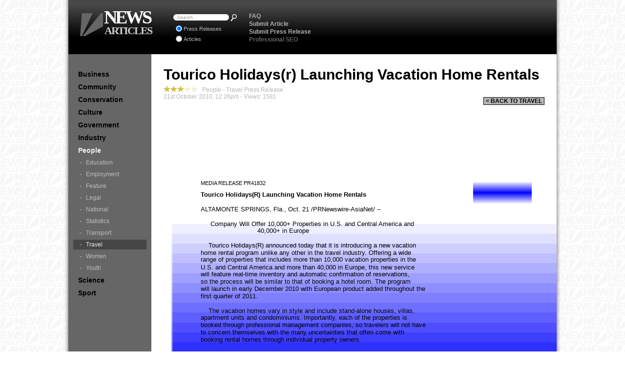

--- FILE ---
content_type: text/html; charset=UTF-8
request_url: http://people.newsarticles.net.au/Travel/Tourico-Holidays(r)-Launching-Vacation-Home-Rentals.htm
body_size: 7037
content:
<!DOCTYPE html PUBLIC "-//W3C//DTD XHTML 1.0 Transitional//EN" "http://www.w3.org/TR/xhtml1/DTD/xhtml1-transitional.dtd">
<html xmlns="http://www.w3.org/1999/xhtml" xml:lang="en" lang="en">
	<head>
            <title>Tourico Holidays(r) Launching Vacation Home Rentals - Press Release</title>
                <meta name="keywords" content="Tourico, Holidays(r), Launching, Vacation, Home, Rentals, Press Release, seo, australia" />
                <meta name="description" content="Offering a wide 
range of properties that includes more than 10,000 vacation properties in the 
U.S. and Central America and more than 40,000 in Europe, this new service 
will feature real-time inventory and automatic confirmation of reservations, 
so the process will be similar to that of booking a hotel room." />
		<meta name="robots" content="index,follow" />
		<meta http-equiv="Content-Type" content="text/html;charset=utf-8" />
		<meta http-equiv="imagetoolbar" content="no" />
		<link rel="shortcut icon" href="http://www.newsarticles.net.au/favicon.ico" type="image/x-icon" />
		<link rel="stylesheet" type="text/css" href="http://www.newsarticles.net.au/css.css" />
		<script type="text/javascript" src="http://www.newsarticles.net.au/js.js"></script>
                <script type="text/javascript">
                </script>
                <script async src="https://pagead2.googlesyndication.com/pagead/js/adsbygoogle.js?client=ca-pub-6524366713227840"
                 crossorigin="anonymous"></script>
                 <STYLE TYPE="text/css"> <!--  /* Foreground Image Styles */  .style1p37{position:absolute;left:631px;top:92px}   /* Position Styles */  .ts1p0{position:absolute;left:74px;top:36px;}  .ts1p1{position:absolute;left:74px;top:52px;}  .ts1p2{position:absolute;left:74px;top:66px;}  .ts1p3{position:absolute;left:74px;top:81px;}  .ts1p4{position:absolute;left:74px;top:93px;}  .ts1p6{position:absolute;left:74px;top:105px;}  .ts1p7{position:absolute;left:74px;top:117px;}  .ts1p9{position:absolute;left:74px;top:132px;}  .ts1p10{position:absolute;left:74px;top:147px;}  .ts1p15{position:absolute;left:74px;top:161px;}  .ts1p16{position:absolute;left:74px;top:177px;}  .ts1p19{position:absolute;left:74px;top:191px;}  .ts1p23{position:absolute;left:74px;top:206px;}  .ts1p24{position:absolute;left:74px;top:221px;}  .ts1p27{position:absolute;left:74px;top:236px;}  .ts1p29{position:absolute;left:74px;top:250px;}  .ts1p31{position:absolute;left:74px;top:266px;}  .ts1p35{position:absolute;left:74px;top:280px;}  .ts1p39{position:absolute;left:74px;top:295px;}  .ts1p41{position:absolute;left:74px;top:310px;}  .ts1p44{position:absolute;left:74px;top:325px;}  .ts1p46{position:absolute;left:74px;top:339px;}  .ts1p47{position:absolute;left:74px;top:355px;}  .ts1p52{position:absolute;left:74px;top:369px;}  .ts1p54{position:absolute;left:74px;top:384px;}  .ts1p58{position:absolute;left:74px;top:399px;}  .ts1p60{position:absolute;left:74px;top:414px;}  .ts1p62{position:absolute;left:74px;top:429px;}  .ts1p63{position:absolute;left:74px;top:443px;}  .ts1p66{position:absolute;left:74px;top:459px;}  .ts1p69{position:absolute;left:74px;top:473px;}  .ts1p71{position:absolute;left:74px;top:488px;}  .ts1p73{position:absolute;left:74px;top:503px;}  .ts1p77{position:absolute;left:74px;top:518px;}  .ts1p79{position:absolute;left:74px;top:532px;}  .ts1p81{position:absolute;left:74px;top:548px;}  .ts1p86{position:absolute;left:74px;top:562px;}  .ts1p89{position:absolute;left:74px;top:577px;}  .ts1p90{position:absolute;left:74px;top:592px;}  .ts1p93{position:absolute;left:74px;top:607px;}  .ts1p95{position:absolute;left:74px;top:621px;}  .ts1p98{position:absolute;left:74px;top:637px;}  .ts1p102{position:absolute;left:74px;top:651px;}  .ts1p104{position:absolute;left:74px;top:666px;}  .ts1p105{position:absolute;left:74px;top:681px;}  .ts1p108{position:absolute;left:74px;top:696px;}  .ts1p112{position:absolute;left:74px;top:710px;}  .ts1p114{position:absolute;left:74px;top:726px;}  .ts1p116{position:absolute;left:74px;top:740px;}  .ts1p117{position:absolute;left:74px;top:755px;}  .ts1p120{position:absolute;left:74px;top:771px;}  .ts1p123{position:absolute;left:74px;top:785px;}  .ts1p124{position:absolute;left:74px;top:800px;}  .ts1p127{position:absolute;left:74px;top:815px;}  .ts1p132{position:absolute;left:74px;top:830px;}  .ts1p134{position:absolute;left:74px;top:844px;}  .ts1p137{position:absolute;left:74px;top:860px;}  .ts1p139{position:absolute;left:74px;top:874px;}  .ts1p141{position:absolute;left:74px;top:889px;}  .ts1p144{position:absolute;left:74px;top:904px;}  .ts1p146{position:absolute;left:74px;top:919px;}  .ts1p148{position:absolute;left:74px;top:933px;}  .ts1p149{position:absolute;left:74px;top:949px;}  .ts1p152{position:absolute;left:74px;top:963px;}  .ts1p158{position:absolute;left:74px;top:978px;}  .ts1p160{position:absolute;left:74px;top:993px;}  .ts1p162{position:absolute;left:74px;top:1008px;}   /* Font Styles */  .ft0p1{font-style:normal;font-weight:normal;font-size:13px;font-family:arial,sans-serif;color:#000000;}  .ft1p1{font-style:normal;font-weight:bold;font-size:13px;font-family:arial,sans-serif;color:#000000;}  .ft2p1{font-style:normal;font-weight:bold;font-size:11px;font-family:arial,sans-serif;color:#000000;}  .ft3p1{font-style:normal;font-weight:normal;font-size:11px;font-family:arial,sans-serif;color:#000000;}  .ft4p1{color:#0000FF;}   /* Background Style */  .styleBackground1{position:absolute;left:10px;top:10px}  /* Foreground Image Styles */   /* Position Styles */  .ts2p0{position:absolute;left:74px;top:1051px;}  .ts2p3{position:absolute;left:74px;top:1067px;}  .ts2p5{position:absolute;left:74px;top:1081px;}  .ts2p7{position:absolute;left:74px;top:1096px;}  .ts2p10{position:absolute;left:74px;top:1111px;}  .ts2p12{position:absolute;left:74px;top:1126px;}  .ts2p14{position:absolute;left:74px;top:1140px;}  .ts2p15{position:absolute;left:74px;top:1156px;}  .ts2p18{position:absolute;left:74px;top:1170px;}  .ts2p20{position:absolute;left:74px;top:1185px;}  .ts2p23{position:absolute;left:74px;top:1200px;}  .ts2p26{position:absolute;left:74px;top:1215px;}  .ts2p31{position:absolute;left:74px;top:1229px;}  .ts2p46{position:absolute;left:74px;top:1245px;}  .ts2p49{position:absolute;left:74px;top:1259px;}  .ts2p50{position:absolute;left:74px;top:1274px;}  .ts2p53{position:absolute;left:74px;top:1290px;}  .ts2p54{position:absolute;left:74px;top:1304px;}  .ts2p57{position:absolute;left:74px;top:1319px;}  .ts2p61{position:absolute;left:74px;top:1334px;}  .ts2p70{position:absolute;left:74px;top:1349px;}  .ts2p73{position:absolute;left:74px;top:1363px;}  .ts2p74{position:absolute;left:74px;top:1379px;}  .ts2p77{position:absolute;left:74px;top:1393px;}  .ts2p80{position:absolute;left:74px;top:1408px;}  .ts2p89{position:absolute;left:74px;top:1423px;}  .ts2p92{position:absolute;left:74px;top:1438px;}  .ts2p93{position:absolute;left:74px;top:1452px;}  .ts2p94{position:absolute;left:74px;top:1467px;}  .ts2p95{position:absolute;left:74px;top:1481px;}   /* Font Styles */  .ft0p2{font-style:normal;font-weight:normal;font-size:13px;font-family:arial,sans-serif;color:#000000;}  .ft1p2{font-style:normal;font-weight:normal;font-size:13px;font-family:"courier new",courier,monospace;color:#000000;}  .ft2p2{font-style:normal;font-weight:bold;font-size:13px;font-family:arial,sans-serif;color:#808080;}  .ft3p2{color:#0000FF;}   /* Background Style */  .styleBackground2{position:absolute;left:378px;top:1494px}   /* Navigation Styles */  .styleNavBarBot{position:absolute;left:0px;top:2050px} --> </STYLE>                 <script type="text/javascript" src="http://w.sharethis.com/button/sharethis.js#publisher=f5efa8c9-eba1-4f8f-bbe5-f3512e29b0e2&amp;type=website&amp;post_services=email%2Cfacebook%2Ctwitter%2Cgbuzz%2Cmyspace%2Cdigg%2Csms%2Cwindows_live%2Cdelicious%2Cstumbleupon%2Creddit%2Cgoogle_bmarks%2Clinkedin%2Cbebo%2Cybuzz%2Cblogger%2Cyahoo_bmarks%2Cmixx%2Ctechnorati%2Cfriendfeed%2Cpropeller%2Cwordpress%2Cnewsvine&amp;button=false"></script>
                <script type="text/javascript"><!--
                    var _gaq = _gaq || [];
                    _gaq.push(['_setAccount', 'UA-8274355-23']);
                    _gaq.push(['_setDomainName', '.newsarticles.net.au']);
                    _gaq.push(['_trackPageview']);
                    (function() {
                    var ga = document.createElement('script'); ga.type = 'text/javascript'; ga.async = true;
                    ga.src = ('https:' == document.location.protocol ? 'https://ssl' : 'http://www') + '.google-analytics.com/ga.js';
                    var s = document.getElementsByTagName('script')[0]; s.parentNode.insertBefore(ga, s);
                    })();
                    //-->
                </script>
	</head>
	<body>
        <div id="pageD">
            <div id="contentD">
            <h1>
                Tourico Holidays(r) Launching Vacation Home Rentals
            </h1>
            <span id="underH1">
                <iframe class="fbLike" src="https://www.facebook.com/widgets/like.php?href=http://people.newsarticles.net.au/Travel/Tourico-Holidays(r)-Launching-Vacation-Home-Rentals.htm" scrolling="no" frameborder="0"></iframe>
                <script type="text/javascript">addShares();</script>
                <a id="back" href="/Travel/" title="Back To The Travel Category">&lt; BACK TO TRAVEL</a>
                <img src="http://www.newsarticles.net.au/star.png" alt="star" title="Rate this as 1 Star" onclick="rate(14404,1);" /><img src="http://www.newsarticles.net.au/star.png" alt="star" title="Rate this as 2 Star" onclick="rate(14404,2);" /><img src="http://www.newsarticles.net.au/star.png" alt="star" title="Rate this as 3 Star" onclick="rate(14404,3);" /><img class="starOff" src="http://www.newsarticles.net.au/star.png" alt="star" title="Rate this as 4 Star" onclick="rate(14404,4);" /><img class="starOff" src="http://www.newsarticles.net.au/star.png" alt="star" title="Rate this as 5 Star" onclick="rate(14404,5);" /> &nbsp;
                People - Travel Press Release<br />21st October 2010, 12:26pm -
                Views: 1581            </span>
            <div id="tableDiv">
                <br /><br /><table id="pageTable" width="813" STYLE="position: relative; left: auto; top: auto;"><tr><td><br /><a target='_blank' id="top"><br /><nobr><br /><div class=styleBackground1><img src="/i/Misc-Miscellaneous-Tourico-Holidays-Travel-Holdings-Inc-3.png" width="793" height="969" border="0" alt="Misc Miscellaneous Tourico Holidays; Travel Holdings, Inc. 1 image" title="Misc Miscellaneous Tourico Holidays; Travel Holdings, Inc. 1"></div><br /><div class=style1p37><img src="/i/Misc-Miscellaneous-Tourico-Holidays-Travel-Holdings-Inc-3.png" width="121" height="70" border="0" alt="Misc Miscellaneous Tourico Holidays; Travel Holdings, Inc. 2 image" title="Misc Miscellaneous Tourico Holidays; Travel Holdings, Inc. 2"></DIV><br /><div class=ts1p0><span class="ft0p1"> </span></div><br /><div class=ts1p1><span class="ft0p1"> </span></div><br /><div class=ts1p2><span class="ft1p1"> </span></div><br /><div class=ts1p3><span class="ft2p1"> </span></div><br /><div class=ts1p4><span class="ft3p1">MEDIA RELEASE PR41832 </span></div><br /><div class=ts1p6><span class="ft3p1"> </span></div><br /><div class=ts1p7><span class="ft1p1">Tourico Holidays(R) Launching Vacation Home Rentals </span></div><br /><div class=ts1p9><span class="ft0p1"> </span></div><br /><div class=ts1p10><span class="ft0p1">ALTAMONTE SPRINGS, Fla., Oct. 21 /PRNewswire&#45;AsiaNet/ &#45;&#45; </span></div><br /><div class=ts1p15><span class="ft0p1"> </span></div><br /><div class=ts1p16><span class="ft0p1">&nbsp;&nbsp;&nbsp;&nbsp; Company Will Offer 10,000+ Properties in U.S. and Central America and </span></div><br /><div class=ts1p19><span class="ft0p1">&nbsp;&nbsp;&nbsp;&nbsp;&nbsp;&nbsp;&nbsp;&nbsp;&nbsp;&nbsp;&nbsp;&nbsp;&nbsp;&nbsp;&nbsp;&nbsp;&nbsp;&nbsp;&nbsp;&nbsp;&nbsp;&nbsp;&nbsp;&nbsp;&nbsp;&nbsp;&nbsp;&nbsp; 40,000+ in Europe </span></div><br /><div class=ts1p23><span class="ft0p1"> </span></div><br /><div class=ts1p24><span class="ft0p1">&nbsp;&nbsp;&nbsp; Tourico Holidays(R) announced today that it is introducing a new vacation </span></div><br /><div class=ts1p27><span class="ft0p1">home rental program unlike any other in the travel industry. Offering a wide </span></div><br /><div class=ts1p29><span class="ft0p1">range of properties that includes more than 10,000 vacation properties in the </span></div><br /><div class=ts1p31><span class="ft0p1">U.S. and Central America and more than 40,000 in Europe, this new service </span></div><br /><div class=ts1p35><span class="ft0p1">will feature real&#45;time inventory and automatic confirmation of reservations, </span></div><br /><div class=ts1p39><span class="ft0p1">so the process will be similar to that of booking a hotel room. The program </span></div><br /><div class=ts1p41><span class="ft0p1">will launch in early December 2010 with European product added throughout the </span></div><br /><div class=ts1p44><span class="ft0p1">first quarter of 2011. </span></div><br /><div class=ts1p46><span class="ft0p1"> </span></div><br /><div class=ts1p47><span class="ft0p1">&nbsp;&nbsp;&nbsp; The vacation homes vary in style and include stand&#45;alone houses, villas, </span></div><br /><div class=ts1p52><span class="ft0p1">apartment units and condominiums. Importantly, each of the properties is </span></div><br /><div class=ts1p54><span class="ft0p1">booked through professional management companies, so travelers will not have </span></div><br /><div class=ts1p58><span class="ft0p1">to concern themselves with the many uncertainties that often come with </span></div><br /><div class=ts1p60><span class="ft0p1">booking rental homes through individual property owners. </span></div><br /><div class=ts1p62><span class="ft0p1"> </span></div><br /><div class=ts1p63><span class="ft0p1">&nbsp;&nbsp;&nbsp; &#34;For years, our global customer base has asked us for vacation rental </span></div><br /><div class=ts1p66><span class="ft0p1">lodging as part of our comprehensive travel offerings and we're excited to </span></div><br /><div class=ts1p69><span class="ft0p1">now present instant, confirmed vacation rental reservations,&#34; said Amir </span></div><br /><div class=ts1p71><span class="ft0p1">Kalmar, Executive Vice President of Sales and Marketing, Travel Holdings, </span></div><br /><div class=ts1p73><span class="ft0p1">Inc., the parent company of Tourico Holidays. &#34;Not only will it be as easy as </span></div><br /><div class=ts1p77><span class="ft0p1">booking a hotel room, but travelers will be able to enjoy the space, privacy, </span></div><br /><div class=ts1p79><span class="ft0p1">and amenities that can only be found in vacation homes. We now have vacation </span></div><br /><div class=ts1p81><span class="ft0p1">homes to fit every traveler's wants and needs&#45;&#45; multiple bedrooms, unique </span></div><br /><div class=ts1p86><span class="ft0p1">locations, gourmet kitchens, private pools and more.&#34; </span></div><br /><div class=ts1p89><span class="ft0p1"> </span></div><br /><div class=ts1p90><span class="ft0p1">&nbsp;&nbsp;&nbsp; The properties in the U.S. and Central America are located in 35 </span></div><br /><div class=ts1p93><span class="ft0p1">destinations, including the Gulf Shores in Alabama; multiple ski resort towns </span></div><br /><div class=ts1p95><span class="ft0p1">in Colorado, California and Utah (including Vail, Aspen, Park City and Lake </span></div><br /><div class=ts1p98><span class="ft0p1">Tahoe); the beaches of Hawaii; and warm&#45;weather destinations in Florida </span></div><br /><div class=ts1p102><span class="ft0p1">(including Orlando), South Carolina, Mexico, and Costa Rica; among others. </span></div><br /><div class=ts1p104><span class="ft0p1"> </span></div><br /><div class=ts1p105><span class="ft0p1">&nbsp;&nbsp;&nbsp; The vacation homes in Europe will include properties in coastal and </span></div><br /><div class=ts1p108><span class="ft0p1">countryside settings in Britain and Ireland, as well as everything from </span></div><br /><div class=ts1p112><span class="ft0p1">secluded forest lodges that are ideal for romantic getaways to homes near </span></div><br /><div class=ts1p114><span class="ft0p1">theme parks for family holidays. </span></div><br /><div class=ts1p116><span class="ft0p1"> </span></div><br /><div class=ts1p117><span class="ft0p1">&nbsp;&nbsp;&nbsp; Learn more at WTM 2010 in London, England. Tourico Holidays will be </span></div><br /><div class=ts1p120><span class="ft0p1">located in the Global Village, booth number GV465. </span></div><br /><div class=ts1p123><span class="ft0p1"> </span></div><br /><div class=ts1p124><span class="ft0p1">&nbsp;&nbsp;&nbsp; About Tourico Holidays </span></div><br /><div class=ts1p127><span class="ft0p1">&nbsp;&nbsp;&nbsp; Tourico Holidays (<span class="ft4p1"><a target='_blank' HREF="http://www.TouricoHolidays.com">http://www.TouricoHolidays.com</A></span>) is a subsidiary of </span></div><br /><div class=ts1p132><span class="ft0p1">Travel Holdings, Inc., a worldwide travel distribution company. Tourico </span></div><br /><div class=ts1p134><span class="ft0p1">Holidays is a global wholesale travel provider with over 150 international </span></div><br /><div class=ts1p137><span class="ft0p1">distribution websites and more than 23,000 merchant hotel agreements, </span></div><br /><div class=ts1p139><span class="ft0p1">operating in 23 languages in over 100 countries. As a supplier to over 4,300 </span></div><br /><div class=ts1p141><span class="ft0p1">tour operators and travel agents, Tourico Holidays operates and maintains </span></div><br /><div class=ts1p144><span class="ft0p1">global websites and online interfaces that serve a large diversity of travel </span></div><br /><div class=ts1p146><span class="ft0p1">sellers. </span></div><br /><div class=ts1p148><span class="ft0p1"> </span></div><br /><div class=ts1p149><span class="ft0p1">&nbsp;&nbsp;&nbsp; About Travel Holdings(R) </span></div><br /><div class=ts1p152><span class="ft0p1">&nbsp;&nbsp;&nbsp; Travel Holdings, Inc.(R) (<span class="ft4p1"><a target='_blank' HREF="http://www.travelholdings.com">http://www.travelholdings.com</A></span>), one of the most </span></div><br /><div class=ts1p158><span class="ft0p1">distinctive and expansive travel distribution companies in the world, was </span></div><br /><div class=ts1p160><span class="ft0p1">created in early 2004 through the merger of Tourico Holidays(R), </span></div><br /><div class=ts1p162><span class="ft0p1">LastMinuteTravel.com(R) and Travel Global Systems (TGS). Travel Holdings(R) </span></div><br /><div class=styleBackground2><img src="/i/Misc-Miscellaneous-Tourico-Holidays-Travel-Holdings-Inc-3.png" width="161" height="3" border="0" alt="Misc Miscellaneous Tourico Holidays; Travel Holdings, Inc. 3 image" title="Misc Miscellaneous Tourico Holidays; Travel Holdings, Inc. 3"></div><br /><div class=ts2p0><span class="ft0p2">uses proprietary technology to supply travel inventory at competitive </span></div><br /><div class=ts2p3><span class="ft0p2">pricing, integrating with all segments of the online travel industry </span></div><br /><div class=ts2p5><span class="ft0p2">including retail, wholesale, group, travel agents, corporate and affiliates. </span></div><br /><div class=ts2p7><span class="ft0p2">The company is a truly global organization with headquarters in Orlando and </span></div><br /><div class=ts2p10><span class="ft0p2">additional local offices across the United States, South America, Europe and </span></div><br /><div class=ts2p12><span class="ft0p2">Asia. </span></div><br /><div class=ts2p14><span class="ft0p2"> </span></div><br /><div class=ts2p15><span class="ft0p2">&nbsp;&nbsp;&nbsp; Media Contacts: </span></div><br /><div class=ts2p18><span class="ft0p2">&nbsp;&nbsp;&nbsp;&nbsp; </span></div><br /><div class=ts2p20><span class="ft0p2">&nbsp;&nbsp;&nbsp; Sean Hixson&nbsp;&nbsp;&nbsp;&nbsp;&nbsp;&nbsp;&nbsp;&nbsp;&nbsp;&nbsp;&nbsp;&nbsp;&nbsp;&nbsp;&nbsp;&nbsp;&nbsp;&nbsp;&nbsp;&nbsp; Lauren Volcheff </span></div><br /><div class=ts2p23><span class="ft0p2">&nbsp;&nbsp;&nbsp; Group Manager&nbsp;&nbsp;&nbsp;&nbsp;&nbsp;&nbsp;&nbsp;&nbsp;&nbsp;&nbsp;&nbsp;&nbsp;&nbsp;&nbsp;&nbsp;&nbsp;&nbsp;&nbsp; Vice President of Marketing </span></div><br /><div class=ts2p26><span class="ft0p2">&nbsp;&nbsp;&nbsp; Weber Shandwick&nbsp;&nbsp;&nbsp;&nbsp;&nbsp;&nbsp;&nbsp;&nbsp;&nbsp;&nbsp;&nbsp;&nbsp;&nbsp;&nbsp;&nbsp;&nbsp; Travel Holdings, Inc. </span></div><br /><div class=ts2p31><span class="ft0p2">&nbsp;&nbsp;&nbsp; +1&#45;314&#45;552&#45;6760&nbsp;&nbsp;&nbsp;&nbsp;&nbsp;&nbsp;&nbsp;&nbsp;&nbsp;&nbsp;&nbsp;&nbsp;&nbsp;&nbsp;&nbsp;&nbsp; +1&#45;407&#45;667&#45;8700 ext. 7355 </span></div><br /><div class=ts2p46><span class="ft0p2">&nbsp;&nbsp;&nbsp; shixson&#64;webershandwick.com&nbsp;&nbsp;&nbsp;&nbsp;&nbsp; Lauren&#64;TravelHoldings.com </span></div><br /><div class=ts2p49><span class="ft0p2"> </span></div><br /><div class=ts2p50><span class="ft0p2">&nbsp;&nbsp;&nbsp; SOURCE: Tourico Holidays; Travel Holdings, Inc. </span></div><br /><div class=ts2p53><span class="ft0p2"> </span></div><br /><div class=ts2p54><span class="ft0p2">&nbsp;&nbsp;&nbsp; CONTACT: Sean Hixson,&nbsp; </span></div><br /><div class=ts2p57><span class="ft0p2">&nbsp;&nbsp;&nbsp; Group Manager of Weber Shandwick </span></div><br /><div class=ts2p61><span class="ft0p2">&nbsp;&nbsp;&nbsp; +1&#45;314&#45;552&#45;6760, </span></div><br /><div class=ts2p70><span class="ft0p2">&nbsp;&nbsp;&nbsp; shixson&#64;webershandwick.com </span></div><br /><div class=ts2p73><span class="ft0p2"> </span></div><br /><div class=ts2p74><span class="ft0p2">&nbsp;&nbsp;&nbsp; or Lauren Volcheff </span></div><br /><div class=ts2p77><span class="ft0p2">&nbsp;&nbsp;&nbsp; Vice President of Marketing of Travel Holdings, Inc. </span></div><br /><div class=ts2p80><span class="ft0p2">&nbsp;&nbsp;&nbsp; +1&#45;407&#45;667&#45;8700, ext. 7355, </span></div><br /><div class=ts2p89><span class="ft0p2">&nbsp;&nbsp;&nbsp; Lauren&#64;TravelHoldings.com </span></div><br /><div class=ts2p92><span class="ft1p2"> </span></div><br /><div class=ts2p93><span class="ft1p2"> </span></div><br /><div class=ts2p94><span class="ft0p2"> </span></div><br /><div class=ts2p95><span class="ft2p2">To view this and other AsiaNet releases please visit <span class="ft3p2"><a target='_blank' HREF="http://www.asianetnews.net">http://www.asianetnews.net</A></span><span class="ft0p2"> </span></span></div><br /><div class=styleNavBarBot><br /></div><br /><br /></td></tr></table><br /><br />                <iframe class="fbLike" src="https://www.facebook.com/widgets/like.php?href=http://people.newsarticles.net.au/Travel/Tourico-Holidays(r)-Launching-Vacation-Home-Rentals.htm" scrolling="no" frameborder="0"></iframe>
                <script type="text/javascript">addShares();</script>
            </div>
            </div> <!-- contentD -->
            <div id="menuD">    <!-- dynamic subcat links -->
                <a href="http://business.newsarticles.net.au/" title="Business News Articles">Business</a>
                <a href="http://community.newsarticles.net.au/" title="Community News Articles">Community</a>
                <a href="http://conservation.newsarticles.net.au/" title="Conservation News Articles">Conservation</a>
                <a href="http://culture.newsarticles.net.au/" title="Culture News Articles">Culture</a>
                <a href="http://government.newsarticles.net.au/" title="Government News Articles">Government</a>
                <a href="http://industry.newsarticles.net.au/" title="Industry News Articles">Industry</a>
                <a href="http://people.newsarticles.net.au/" class="thisCatL" title="People News Articles">People</a>
                <span>
                    <a href="http://people.newsarticles.net.au/Education/" title="People - Education News Articles">Education</a>
                    <a href="http://people.newsarticles.net.au/Employment/" title="People - Employment News Articles">Employment</a>
                    <a href="http://people.newsarticles.net.au/Feature/" title="People - Feature News Articles">Feature</a>
                    <a href="http://people.newsarticles.net.au/Legal/" title="People - Legal News Articles">Legal</a>
                    <a href="http://people.newsarticles.net.au/National/" title="People - National News Articles">National</a>
                    <a href="http://people.newsarticles.net.au/Statistics/" title="People - Statistics News Articles">Statistics</a>
                    <a href="http://people.newsarticles.net.au/Transport/" title="People - Transport News Articles">Transport</a>
                    <a href="http://people.newsarticles.net.au/Travel/" class="thisL" title="People - Travel News Articles">Travel</a>
                    <a href="http://people.newsarticles.net.au/Women/" title="People - Women News Articles">Women</a>
                    <a href="http://people.newsarticles.net.au/Youth/" title="People - Youth News Articles">Youth</a>
                </span>
                <a href="http://science.newsarticles.net.au/" title="Science News Articles">Science</a>
                <a href="http://sport.newsarticles.net.au/" title="Sport News Articles">Sport</a>
            </div> <!-- menuD -->
            <span class="clear"></span>
            <div id="headerD">
                <ul>
                    <li>
                        <a href="http://www.newsarticles.net.au/FAQ/" title="News Articles Frequently Asked Questions">FAQ</a>
                    </li>
                    <li>
                        <a href="http://www.newsarticles.net.au/Submit-Articles.htm" title="Submit Articles Online for SEO">Submit Article</a>
                    </li>
                    <li>
                        <a href="http://www.newsarticles.net.au/Submit-Press-Releases.htm" title="Submit Online Press Releases for SEO">Submit Press Release</a>
                    </li>
                    <li>
                        <a class="seo" href="http://www.newsarticles.net.au/Professional-SEO-Services.htm" title="Professional SEO Services">Professional SEO</a>
                    </li>
                </ul>
                <form action="http://www.newsarticles.net.au/Search/" method="post" id="sForm" name="sForm">
                    <div id="search">
                        <img id="sl" src="http://www.newsarticles.net.au/search-left.png" alt="" /><input type="text" id="s" name="s" value="Search..." onfocus="son(this);" onblur="soff(this);" /><img id="sr" src="http://www.newsarticles.net.au/search-right.png" alt="" /><input type="image" id="sSubmit" name="sSubmit" src="http://www.newsarticles.net.au/magnifying-glass.png" title="Search News Articles" /><br />
                        <label><input type="radio" id="PressReleases" name="sType" checked="checked" />Press Releases</label><br />
                        <label><input type="radio" id="Articles" name="sType" />Articles</label><br />
                    </div>
                </form>
                <a id="homeL" href="http://www.newsarticles.net.au/" title="News Articles - Submit Articles and Online Press Releases">
                    <span>
                        <img src="http://www.newsarticles.net.au/news-articles-logo.png" alt="news articles logo" title="News Articles - Submit Articles and Online Press Releases" />
                        NEWS <span>ARTICLES</span>
                    </span>
                </a>
                <img class="shadowRight" src="http://www.newsarticles.net.au/shadow-right.png" alt="" />
                <img class="shadowLeft" src="http://www.newsarticles.net.au/shadow-left.png" alt="" />
                <div id="headAds">
                    <script type="text/javascript"><!--
                        google_ad_client = "pub-6524366713227840";
                        /* 468x60, created 6/7/10, newsarticles head */
                        google_ad_slot = "4948027578";
                        google_ad_width = 468;
                        google_ad_height = 60;
                        //-->
                        </script>
                        <script type="text/javascript" src="https://pagead2.googlesyndication.com/pagead/show_ads.js">                    </script>
                </div>
            </div> <!-- headerD -->
            <img class="shadowRight" src="http://www.newsarticles.net.au/shadow-right.png" alt="" />
            <img class="shadowLeft" src="http://www.newsarticles.net.au/shadow-left.png" alt="" />
            <div id="menuBg"></div>
            <div id="footerD">
                <a href="http://www.newsarticles.net.au/Contact-News-Articles.htm" title="Contact News Articles Press Releases">Contact News Articles</a>
                <span>|</span><a href="http://www.newsarticles.net.au/Contact-News-Articles.htm&dept=Request+Article+Removal&msg=Please+contact+me+about+removing+this+article:+nl++nl+people.newsarticles.net.au/Travel/Tourico-Holidays(r)-Launching-Vacation-Home-Rentals.htm+nl++nl+The+criteria+for+this+request+is:+nl+" title="Request the removal of this article">Remove this article</a>            </div>
        </div> <!-- pageD -->
            <iframe id="raterFrame" src="http://www.newsarticles.net.au/rater.php">Rate this News Article or Press Release.</iframe>
        <script defer src="https://static.cloudflareinsights.com/beacon.min.js/vcd15cbe7772f49c399c6a5babf22c1241717689176015" integrity="sha512-ZpsOmlRQV6y907TI0dKBHq9Md29nnaEIPlkf84rnaERnq6zvWvPUqr2ft8M1aS28oN72PdrCzSjY4U6VaAw1EQ==" data-cf-beacon='{"version":"2024.11.0","token":"9e22004248c44e23bf304636246adae6","r":1,"server_timing":{"name":{"cfCacheStatus":true,"cfEdge":true,"cfExtPri":true,"cfL4":true,"cfOrigin":true,"cfSpeedBrain":true},"location_startswith":null}}' crossorigin="anonymous"></script>
</body>
</html>


--- FILE ---
content_type: text/html; charset=utf-8
request_url: https://www.google.com/recaptcha/api2/aframe
body_size: 266
content:
<!DOCTYPE HTML><html><head><meta http-equiv="content-type" content="text/html; charset=UTF-8"></head><body><script nonce="NugfQE4HT49GsxKmxNXcxw">/** Anti-fraud and anti-abuse applications only. See google.com/recaptcha */ try{var clients={'sodar':'https://pagead2.googlesyndication.com/pagead/sodar?'};window.addEventListener("message",function(a){try{if(a.source===window.parent){var b=JSON.parse(a.data);var c=clients[b['id']];if(c){var d=document.createElement('img');d.src=c+b['params']+'&rc='+(localStorage.getItem("rc::a")?sessionStorage.getItem("rc::b"):"");window.document.body.appendChild(d);sessionStorage.setItem("rc::e",parseInt(sessionStorage.getItem("rc::e")||0)+1);localStorage.setItem("rc::h",'1768425725257');}}}catch(b){}});window.parent.postMessage("_grecaptcha_ready", "*");}catch(b){}</script></body></html>